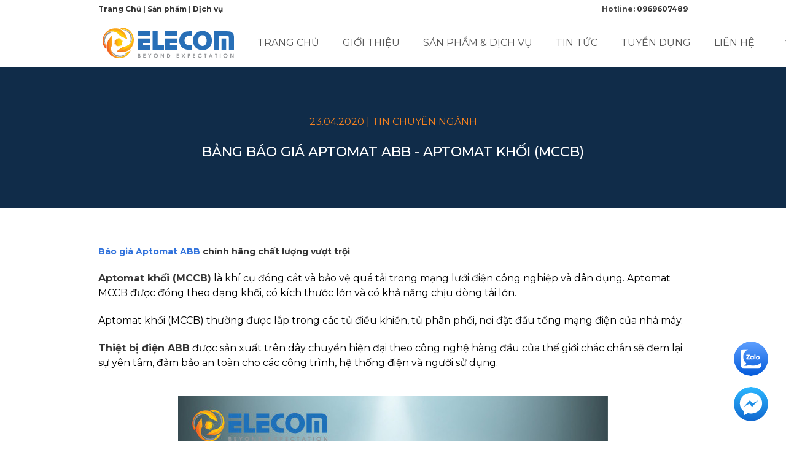

--- FILE ---
content_type: text/html; charset=UTF-8
request_url: https://thietbidienelecom.vn/tin-tuc/bai-viet/bao-gia-thiet-bi-aptomat-aptomat-khoi-mccb
body_size: 8867
content:
<!DOCTYPE html>
<html class="has-navbar-fixed-top" lang="vi">
    <head>
<style>
body.home {
    background-image: url('https://thietbidienelecom.vn/storage/app/media/homepage_bg/bg-1.jpg')!important;
}
</style>
<!-- Link anh goc: https://thietbidienelecom.vn/themes/elecom2018/assets/images/bg-1.jpg -->
        <meta charset="utf-8">
        <title>BẢNG BÁO GIÁ APTOMAT ABB - APTOMAT KHỐI (MCCB)</title>
        <meta name="description" content="Bảng báo giá Aptomat ABB dạng khối MCCB chiết khấu cao ✅ Elecom là đại lý cấp 1 của ABB cung cấp sỉ lẻ MCCB, MCB, CB...chính hãng 100%, để nhận báo giá Aptomat ABB giá sốc vui lòng liên hệ ☎️ Hotline: 0969607489">
        <meta name="title" content="BẢNG BÁO GIÁ APTOMAT ABB - APTOMAT KHỐI (MCCB)">

        <meta property="fb:app_id" content="322120255169421" />
                <meta property="og:url" content="https://thietbidienelecom.vn/tin-tuc/bai-viet/bao-gia-thiet-bi-aptomat-aptomat-khoi-mccb" />
        <meta property="og:type" content="article" />
        <meta property="og:title" content="BẢNG BÁO GIÁ APTOMAT ABB - APTOMAT KHỐI (MCCB)" />
        <meta property="og:description" content="Bảng báo giá Aptomat ABB dạng khối MCCB chiết khấu cao ✅ Elecom là đại lý cấp 1 của ABB cung cấp sỉ lẻ MCCB, MCB, CB...chính hãng 100%, để nhận báo giá Aptomat ABB giá sốc vui lòng liên hệ ☎️ Hotline: 0969607489" />
        <meta property="og:image" content="https://thietbidienelecom.vn/storage/app/uploads/public/5ea/152/f64/5ea152f64857a466968641.jpg" />
        <meta property="og:image:width" content="700" />
        <meta property="og:image:height" content="450" />
        
        <meta name="viewport" content="width=device-width, initial-scale=1">
        <link rel="apple-touch-icon" sizes="180x180" href="/favicons/apple-touch-icon.png">
        <link rel="icon" type="image/png" sizes="32x32" href="/favicons/favicon-32x32.png">
        <link rel="icon" type="image/png" sizes="16x16" href="/favicons/favicon-16x16.png">
        <link rel="manifest" href="/favicons/site.webmanifest">
        <link rel="mask-icon" href="/favicons/safari-pinned-tab.svg" color="#286fb7">
        <link rel="shortcut icon" href="/favicons/favicon.ico">
        <meta name="msapplication-TileColor" content="#ffffff">
        <meta name="msapplication-config" content="/favicons/browserconfig.xml">
        <meta name="theme-color" content="#ffffff">
        <link href="https://thietbidienelecom.vn/themes/elecom2018/dist/css/app.css?v=10" rel="stylesheet">
        
        <!-- Google Tag Manager -->
        <script>(function(w,d,s,l,i){w[l]=w[l]||[];w[l].push({'gtm.start':
                new Date().getTime(),event:'gtm.js'});var f=d.getElementsByTagName(s)[0],
            j=d.createElement(s),dl=l!='dataLayer'?'&l='+l:'';j.async=true;j.src=
            'https://www.googletagmanager.com/gtm.js?id='+i+dl;f.parentNode.insertBefore(j,f);
        })(window,document,'script','dataLayer','GTM-KBF5LSZ');</script>
        <!-- End Google Tag Manager -->

        <style>
            .header-topbar {
                font-size: 12px;
                border-bottom: 1px solid #ccc;
                border-bottom: 1px solid #ccc;
                height: 30px;
                line-height: 30px;
                text-align: left;
                font-weight: bold;
                position: fixed;
                top: 0;
                left: 0;
                right: 0;
                background-color: #FFF;
                z-index: 11;
            }

            .header-topbar-right {
                float: right;
            }

            .header-topbar a {
                color: #333;
            }

            .navbar.is-fixed-top {
                top: 30px;
            }

            .subpage-subnav-wrapper {
                top: 110px;
            }

            body.has-navbar-fixed-top, html.has-navbar-fixed-top {
                padding-top: 110px;
            }
            .contact-bar {
                background-color: #FFF;
                position: fixed;
                bottom: 0;
                left: 0;
                right: 0;
                height: 52px;
                box-shadow: 0 -4px 8px rgba(29,36,62,.2);
                display: none;
                justify-content: center;
            }
            
            .contact-bar a {
                display: block;
                width: 68px;
                height: 52px;
                margin: 0;
                background-size: 30px;
                text-align: center;
                background-repeat: no-repeat;
                background-position: center 28%;
                position: relative;
            }
            
            .contact-bar a span {
                color: #6c738d;
                position: absolute;
                left: 0;
                right: 0;
                bottom: 12%;
                white-space: nowrap;
                line-height: normal !important;
                font-size: 9.07px!important;
            }
            
            .contact-bar-messenger {
                background-image: url("https://services.thietbidienelecom.vn/images/widget_m_icon_messenger.svg");
            }
            
            .contact-bar-zalo {
                background-image: url("https://services.thietbidienelecom.vn/images/widget_m_icon_zalo.svg");
            }
            
            .contact-bar-call {
                background-image: url("https://services.thietbidienelecom.vn/images/widget_m_icon_click_to_call.svg");
            }
            
            .contact-bar-form {
                background-image: url("https://services.thietbidienelecom.vn/images/widget_m_icon_contact_form.svg");
            }

            @media screen and (max-width: 769px) {
                .header-topbar {
                    font-size: 10px;
                    padding: 0 10px;
                }
                .career-pages-section {
                    padding: .75rem
                }
                .product-detail-left {
                    width: auto;
                }
                .product-cover p {
                    width: 80%;
                }
                .product-cover, .product-detail-left {
                    padding: 20px;
                }
                .product-cover h1 {
                    font-size: 22px;
                }
                .product-detail-left h2 {
                    font-size: 22px;
                }
                
                .contact-bar {
                    display: flex;
                }
                .layout-footer {
                    padding-bottom: 52px;
                }
            }
            
            .aml_dk-desktop.aml_dk-style-default[class*='-right'] {
                padding-right: 20px;
            }
    
            .aml_dk-style-default.aml_dk-bottom-right {
                bottom: 24px;
                right: 0;
            }
    
            div.autoAdsMaxLead-widget div {
                overflow: visible !important;
            }
    
            .aml_dk-wrap {
                font-size: 14px !important;
                position: fixed;
                z-index: 2147483647;
            }
    
            .autoAdsMaxLead-widget *, .autoAdsMaxLead-widget *:after, .autoAdsMaxLead-widget *:before {
                box-sizing: border-box;
                -webkit-font-smoothing: auto !important;
            }
    
            .aml_dk-style-default .aml_dk-flex-container {
                flex-direction: column;
            }
    
            div.autoAdsMaxLead-widget div {
                overflow: visible !important;
            }
    
            .aml_dk-flex-container {
                display: flex;
                justify-content: center;
            }
    
            .autoAdsMaxLead-widget *, .autoAdsMaxLead-widget *:after, .autoAdsMaxLead-widget *:before {
                box-sizing: border-box;
                -webkit-font-smoothing: auto !important;
            }
    
            .aml_dk-md .aml_dk-flex-container>div {
                margin: 2px 8px;
            }
    
            div.autoAdsMaxLead-widget div {
                overflow: visible !important;
            }
    
            .aml_dk-flex-container > div {
                width: 60px!important;
                height: 60px!important;
                margin: 7px!important;
                background-size: 100%!important;
                border: 2px solid #fff!important;
                border-radius: 50%!important;
            }
    
            .aml_dk-flex-container>div {
                margin: 8px;
                text-align: center;
                background-repeat: no-repeat;
                background-position: center center;
                background-size: auto;
                cursor: pointer;
                position: relative;
            }
    
            .aml_dk-channel-zalo {
                background-image: url(https://products.thietbidienelecom.vn/images/widget_icon_zalo.svg);
            }
    
            .aml-tooltip {
                position: relative;
                display: inline-block;
            }
    
            .autoAdsMaxLead-widget *, .autoAdsMaxLead-widget *:after, .autoAdsMaxLead-widget *:before {
                box-sizing: border-box;
                -webkit-font-smoothing: auto !important;
            }
    
            .aml_dk-top-right .aml-tooltip .aml-tooltiptext, .aml_dk-middle-right .aml-tooltip .aml-tooltiptext, .aml_dk-bottom-right .aml-tooltip .aml-tooltiptext {
                right: 120%;
            }
    
            .aml-tooltip .aml-tooltiptext {
                background-color: rgba(2, 119, 189, 1);
                color: #fff;
            }
    
            .aml-tooltip .aml-tooltiptext {
                visibility: hidden;
                font-size: 12px !important;
                line-height: 16px !important;
                text-align: center;
                white-space: nowrap;
                border-radius: 4px;
                padding: 8px;
                position: absolute;
                top: calc(50% - 16px);
                z-index: 1;
                opacity: 0;
                transition: opacity .5s;
            }
    
            .autoAdsMaxLead-widget *, .autoAdsMaxLead-widget *:after, .autoAdsMaxLead-widget *:before {
                box-sizing: border-box;
                -webkit-font-smoothing: auto !important;
            }
    
            .aml_dk-flex-container>div {
                margin: 8px;
                text-align: center;
                background-repeat: no-repeat;
                background-position: center center;
                background-size: auto;
                cursor: pointer;
                position: relative;
            }
    
            .aml_dk-wrap {
                font-size: 14px !important;
                position: fixed;
                z-index: 2147483647;
            }
    
            .aml_dk-channel-facebook {
                background-image: url(https://products.thietbidienelecom.vn/images/widget_icon_messenger.svg);
            }
    
            .aml_dk-desktop.aml_dk-style-default.aml_dk-bottom-right .aml_dk-flex-container>div:hover, .aml_dk-desktop.aml_dk-style-default.aml_dk-bottom-left .aml_dk-flex-container>div:hover, .aml_dk-desktop.aml_dk-style-default[class*='-middle'] .aml_dk-flex-container>div:hover, .aml_dk-desktop.aml_dk-style-default[class*='-top'] .aml_dk-flex-container>div:hover {
                text-decoration: none !important;
                box-shadow: 0 5px 10px rgb(0 0 0 / 15%), 0 4px 15px rgb(0 0 0 / 13%);
            }
    
            .aml-tooltip:hover .aml-tooltiptext {
                visibility: visible;
                opacity: 1;
            }
    
            .aml-item-link {
                display: block;
                width: 100%;
                height: 100%;
            }
    
            @media screen and (max-width: 769px) {
                #aml_dk_wrap {
                    display: none;
                }
            }

        </style>
    </head>
    <body class="subpage">

    <!-- Google Tag Manager (noscript) -->
    <noscript><iframe src="https://www.googletagmanager.com/ns.html?id=GTM-KBF5LSZ"
                      height="0" width="0" style="display:none;visibility:hidden"></iframe></noscript>
    <!-- End Google Tag Manager (noscript) -->

        <!-- Header -->
        <header id="layout-header">
            <!-- Global site tag (gtag.js) - Google Analytics -->
<script async src="https://www.googletagmanager.com/gtag/js?id=UA-143105476-1"></script>
<script>
  window.dataLayer = window.dataLayer || [];
  function gtag(){dataLayer.push(arguments);}
  gtag('js', new Date());

  gtag('config', 'UA-143105476-1');
</script>

<div class="header-topbar">
    <div class="container is-clearfix">
        <a href="https://thietbidienelecom.vn">Trang Chủ</a> | <a href="https://products.thietbidienelecom.vn">Sản phẩm</a> | <a href="https://services.thietbidienelecom.vn">Dịch vụ</a>

        <div class="header-topbar-right">Hotline: <a href="tel:0969607489">0969607489</a></div>
    </div>
</div>

<nav class="navbar is-fixed-top" role="navigation" aria-label="main navigation">

    <div class="container">
        <div class="navbar-brand">
            <a class="navbar-item" href="https://thietbidienelecom.vn">
            <img src="https://thietbidienelecom.vn/themes/elecom2018/assets/images/logo.svg" alt="ELECOM" width="214" height="51">
            </a>

            <a role="button" class="navbar-burger" aria-label="menu" aria-expanded="false">
                <span aria-hidden="true"></span>
                <span aria-hidden="true"></span>
                <span aria-hidden="true"></span>
            </a>
        </div>

        <div class="navbar-menu">
            <div class="navbar-end">
                <a href="https://thietbidienelecom.vn" class="navbar-item ">Trang chủ</a>
                <a href="https://thietbidienelecom.vn/gioi-thieu" class="navbar-item ">Giới thiệu</a>
                <a href="https://thietbidienelecom.vn/linh-vuc-hoat-dong" class="navbar-item ">Sản phẩm & Dịch vụ</a>
                <a href="https://thietbidienelecom.vn/tin-tuc" class="navbar-item ">Tin tức</a>
                <a href="https://thietbidienelecom.vn/tuyen-dung" class="navbar-item ">Tuyển dụng</a>
                <a href="https://thietbidienelecom.vn/lien-he" class="navbar-item ">Liên hệ</a>

                <div class="lang-picker" id="lang-picker">

                    <a class="active" href="#" title="Vietnamese" data-request="onSwitchLocale" data-request-data="locale: 'vn'">vn</a>
<a class="" href="#" title="Vietnamese" data-request="onSwitchLocale" data-request-data="locale: 'en'">en</a>

                </div>
            </div>
        </div>
    </div>
</nav>        </header>

        <!-- Content -->
        <section id="layout-content">
            
    
<div class="featured-post post-header">
    <div class="container">
        <p class="featured-post-meta">23.04.2020 | 
             
                                                        <a href="/tin-tuc/danh-muc/tin-chuyen-nganh">Tin chuyên ngành</a>                                                </p>
        <h1 class="featured-post-title">BẢNG BÁO GIÁ APTOMAT ABB - APTOMAT KHỐI (MCCB)</h1>
    </div>
</div>

<div class="container">
    <div class="post-content fr-view"><h2><strong><a href="https://thietbidienelecom.vn/tin-tuc/bai-viet/bao-gia-thiet-bi-aptomat-aptomat-khoi-mccb">Báo giá Aptomat ABB</a> chính hãng chất lượng vượt trội</strong></h2>
<p> </p>
<p><span style="font-size:16px"><span style="color:#000000"><strong>Aptomat khối (MCCB)</strong></span><span style="color:#000000"> </span></span><span style="color:#000000"><span style="font-size:16px">là khí cụ đóng cắt và bảo vệ quá tải trong mạng lưới điện công nghiệp và dân dụng. Aptomat MCCB được đóng theo dạng khối, có kích thước lớn và có khả năng chịu dòng tải lớn. </span></span></p>
<p> </p>
<p><span style="color:#000000"><span style="font-size:16px">Aptomat khối (MCCB) thường được lắp trong các tủ điều khiển, tủ phân phối, nơi đặt đầu tổng mạng điện của nhà máy. </span></span></p>
<p> </p>
<p><span style="color:#000000"><span style="font-size:16px"><strong>Thiệt bị điện ABB</strong> được sản xuất trên dây chuyền hiện đại theo công nghệ hàng đầu của thế giới chắc chắn sẽ đem lại sự yên tâm, đảm bảo an toàn cho các công trình, hệ thống điện và người sử dụng. </span></span></p>
<p> </p>
<p> </p>
<p style="text-align:center"><span style="color:#000000"><img alt="bao-gia-aptomat-abb-mccb" src="https://thietbidienelecom.vn/storage/app/media/cropped-images/Untitled-1-0-0-0-0-1587630788.jpg"></span></p>
<p style="text-align:center"><span style="color:#000000"><em>Báo giá Aptomat khối (MCCB) - ABB</em></span></p>
<p style="text-align:center"> </p>
<p style="text-align:center"> </p>
<p><span style="color:#000000"><span style="font-size:16px"><strong>Công ty TNHH Elecom</strong> với lịch sử trên 10 năm hình thành và phá triển. tự hào là đơn vị cung cấp, phân phối các loại thiết bị điện hạ thế <strong>Aptomat</strong> </span></span><span style="font-size:16px"><strong><a href="https://thietbidienelecom.vn/tin-tuc/bai-viet/mccb-la-gi-phan-biet-mccb-va-mcb"><span style="color:#000000">MCCB</span></a></strong></span><span style="color:#000000"><span style="font-size:16px"><strong>, MCB, CB</strong> chính hãng ABB. Là nhà phân phối chính thức của ABB tại Việt Nam. Elecom cam kết mang đến cho khách hàng những sản phẩm chất lượng, bảo hành dài hạn, chiết khấu cao đặc biệt là cho các đại lý. </span></span></p>
<p> </p>
<p><span style="color:#000000"><span style="font-size:16px">Để nhận báo giá aptomat ABB quý Khách hàng vui lòng liên hệ đến số </span></span><span style="font-size:16px">Hotline: <strong><a href="tel:0969607489">0969607489</a></strong><span style="color:#000000"><strong> </strong> hoặc email:<strong> </strong></span><strong><a href="mailto:info@thietbidienelecom.vn">info@thietbidienelecom.vn</a></strong></span><span style="color:#000000"><span style="font-size:16px">, tư vấn viên của Elecom sẽ tư vấn cho quý khách các sản phẩm phù hợp nhất với nhu cầu sử dụng. Các đơn hàng có số lượng lớn, bán buôn sẽ nhận được mức giá ưu đãi, chiết khấu ở mức cao nhất. </span></span></p>
<p> </p>
<p> </p>
<p style="text-align:center"><span style="color:#000000"><strong>BẢNG BÁO GIÁ THIẾT BỊ HẠ THẾ - BÁO GIÁ APTOMAT ABB DẠNG KHỐI (MCCB) - CÔNG TY TNHH ELECOM </strong></span></p>
<p style="text-align:center"> </p>
<p style="text-align:center"><span style="color:#000000"><img alt="bang-bao-gia-aptomat-abb-mccb" src="https://thietbidienelecom.vn/storage/app/media/cropped-images/11-0-0-0-0-1587627205.jpg"></span></p>
<p style="text-align:center"><span style="color:#000000"><em>Bảng báo giá Aptomat khối (MCCB), vui lòng liên hệ để có giá tốt hơn</em></span></p>
<p style="text-align:center"> </p>
<p><span style="font-size:16px"><strong><span style="color:#000000">Lưu ý: Giá trên chưa bao gồm VAT, phí vận chuyển và lắp đặt.</span></strong></span></p>
<p> </p>
<p><span style="font-size:16px">Trên đây là bảng báo giá sơ lược cho thiết bị <strong>Aptomat ABB</strong> dạng khối. Để biết thêm thông tin báo giá cho các loại sản phẩm khác <span style="color:#000000">Quý khách hàng có thể tham kháo các loại aptomat khối ABB khác tại:</span><strong><span style="color:#000000"> </span><a href="https://products.thietbidienelecom.vn/cau-dao-khoi-tu-dong-mccb_c29">https://products.thietbidienelecom.vn/cau-dao-khoi-tu-dong-mccb_c29</a></strong></span></p>
<p> </p>
<p><span style="font-size:16px"><strong><span style="color:#000000">Tại sao nên chọn Aptomat ABB</span></strong></span></p>
<p> </p>
<p><span style="font-size:16px"><span style="color:#000000">- Đa dạng vè chủng loại.</span></span></p>
<p> </p>
<p><span style="font-size:16px"><span style="color:#000000">- Có khả năng kết hợp tối ưu với các thiệt bị phụ kiện, phụ trợ</span></span><span style="font-size:16px"><span style="color:#000000">.</span></span></p>
<p> </p>
<p><span style="font-size:16px"><span style="color:#000000">- Đáp ứng các đặc tính kỹ thuật phức tạp nhất. </span></span></p>
<p> </p>
<p><span style="font-size:16px"><span style="color:#000000">- Độ đảm bảo an toàn cao.</span></span></p>
<p> </p>
<p><span style="font-size:16px">- Hàng đảm bảo chất lượng ( đã qua kiểm định).</span></p>
<p> </p>
<p> </p>
<p style="text-align:center"><img alt="elecom" src="https://thietbidienelecom.vn/storage/app/media/cropped-images/DTA_9121-0-0-0-0-1587631190.jpg"></p>
<p style="text-align:center"><em>Công ty TNHH Elecom </em></p>
<p style="text-align:center"> </p>
<p style="text-align:center"> </p>
<p><span style="color:#000000"><span style="font-size:16px"><strong>ELECOM CAM KẾT:</strong><br>
 </span></span></p>
<p><span style="color:#000000"><span style="font-size:16px">✔️ Bảo hành chính hãng 1 tháng lỗi nhà sản xuất</span></span></p>
<p><span style="color:#000000"><span style="font-size:16px">✔️ Vận chuyển nhanh, giao hàng an toàn</span></span></p>
<p><span style="color:#000000"><span style="font-size:16px">✔️ Đầy đủ giấy tờ chứng nhận chất lượng, nguồn gốc xuất sứ (CO, CQ)</span></span></p>
<p><span style="color:#000000"><span style="font-size:16px">✔️ Sản phẩm có sẵn phục vụ quý khách hàng.</span></span></p>
<p><br><span style="color:#000000"><span style="font-size:16px">☎️ Liên hệ ngay: <strong>0969 607 489 để nhận báo giá tốt nhất!</strong></span></span></p>
<p><span style="color:#000000"><span style="font-size:16px"> </span></span></p>
<p><span style="font-size:16px"><strong>-------------------------------------------------------------------------------</strong></span></p>
<p> </p>
<p><span style="font-size:16px"><strong>Mọi thắc mắc quý khách hàng vui lòng liên hệ theo thông tin dưới đây: </strong></span></p>
<p> </p>
<p><span style="font-size:16px"><strong>CÔNG TY TNHH ELECOM</strong></span></p>
<p><span style="font-size:16px"><strong>Địa chỉ văn phòng: Lô số 11 - Khu CN Hoàng Mai - Tam Trinh - Hà Nội</strong></span></p>
<p><span style="font-size:16px"><strong>Hotline: 0969607489</strong></span></p>
<p><span style="font-size:16px"><strong>Email: info@thietbidienelecom.vn</strong></span></p>
<p><span style="font-size:16px"><strong>Website: <a href="https://thietbidienelecom.vn">https://thietbidienelecom.vn</a></strong></span></p>
<p><span style="font-size:16px"><strong>Facebook: <a href="https://www.facebook.com/ThietbidienELECOM">https://www.facebook.com/ThietbidienELECOM/</a></strong></span></p>
<p> </p>
<p style="text-align:center"> </p>
<p style="text-align:center"> </p>
<p style="text-align:center"> </p>
<p style="text-align:center"> </p>
<p style="text-align:center"> </p>
<p style="text-align:center"> </p></div>
    <script type="text/javascript" src="//s7.addthis.com/js/300/addthis_widget.js#pubid=ra-565a0ad9cc8d588a"></script>
    <div class="addthis_native_toolbox"></div>
</div>

<h2 style="display:none">Bài liên quan</h2>
<div class="related-posts">
    <div class="container">
        
<div class="columns post-list">
            <div class="column is-one-quarter">
            <a href="https://thietbidienelecom.vn/tin-tuc/bai-viet/15-nam-dong-hanh-cung-abb-mot-chang-duong-dang-tu-hao" class="post-image">
                <img src="https://thietbidienelecom.vn/storage/app/uploads/public/67d/002/7b2/thumb_489_286_200_0_0_crop.jpg" alt="z6382683602020_40def324175ae1faf25c195ab76ec8a6.jpg" title="15 năm đồng hành cùng ABB - Một chặng đường đáng tự hào!">
            </a>
 
            <h3><a href="https://thietbidienelecom.vn/tin-tuc/bai-viet/15-nam-dong-hanh-cung-abb-mot-chang-duong-dang-tu-hao">15 năm đồng hành cùng ABB - Một chặng đường đáng tự hào!</a></h3>

            <!-- <p class="info">
                Posted
                 in                                     <a href="">Tin sự kiện</a>                                on Mar 11, 2025
            </p> -->

            <p class="excerpt">Vừa qua, Giám Đốc Trần Vũ đã đại diện Elecom vinh dự nhận chứng chỉ đại lý ABB, đánh dấu cột mốc 15 năm hợp tác bền vững giữa hai bên.</p>

            <a href="https://thietbidienelecom.vn/tin-tuc/bai-viet/15-nam-dong-hanh-cung-abb-mot-chang-duong-dang-tu-hao" class="post-viewmore">XEM CHI TIẾT</a>
        </div>
            <div class="column is-one-quarter">
            <a href="https://thietbidienelecom.vn/tin-tuc/bai-viet/elecom-tuyen-dung-nhan-vien-kinh-doanh-thong-mai" class="post-image">
                <img src="https://thietbidienelecom.vn/storage/app/uploads/public/642/28d/16a/thumb_484_286_200_0_0_crop.jpg" alt="TUYEN DUNG KINH DOANH THUONG MAI-03.jpg" title="ELECOM TUYỂN DỤNG NHÂN VIÊN KINH DOANH THƯƠNG MẠI">
            </a>
 
            <h3><a href="https://thietbidienelecom.vn/tin-tuc/bai-viet/elecom-tuyen-dung-nhan-vien-kinh-doanh-thong-mai">ELECOM TUYỂN DỤNG NHÂN VIÊN KINH DOANH THƯƠNG MẠI</a></h3>

            <!-- <p class="info">
                Posted
                 in                                     <a href="">Tin tuyển dụng</a>                                on Mar 28, 2023
            </p> -->

            <p class="excerpt">Công ty TNHH Elecom tuyển dụng vị trí  Nhân viên Kinh doanh Thương Mại</p>

            <a href="https://thietbidienelecom.vn/tin-tuc/bai-viet/elecom-tuyen-dung-nhan-vien-kinh-doanh-thong-mai" class="post-viewmore">XEM CHI TIẾT</a>
        </div>
            <div class="column is-one-quarter">
            <a href="https://thietbidienelecom.vn/tin-tuc/bai-viet/tuyen-dung-cong-nhan-lap-rap-tu-dien-cong-nghiep" class="post-image">
                <img src="https://thietbidienelecom.vn/storage/app/uploads/public/607/65a/23c/thumb_300_286_200_0_0_crop.jpg" alt="586b3ecf6494dbe256f5d55b6092aa87_491191_MRDFBB8ZSRPCN.jpg" title="TUYỂN DỤNG CÔNG NHÂN LẮP RÁP TỦ ĐIỆN CÔNG NGHIỆP">
            </a>
 
            <h3><a href="https://thietbidienelecom.vn/tin-tuc/bai-viet/tuyen-dung-cong-nhan-lap-rap-tu-dien-cong-nghiep">TUYỂN DỤNG CÔNG NHÂN LẮP RÁP TỦ ĐIỆN CÔNG NGHIỆP</a></h3>

            <!-- <p class="info">
                Posted
                 in                                     <a href="">Tin tuyển dụng</a>                                on Mar 27, 2023
            </p> -->

            <p class="excerpt">Công ty TNHH Elecom tuyển dụng vị trí Công nhân lắp ráp tủ điện công nghiệp.</p>

            <a href="https://thietbidienelecom.vn/tin-tuc/bai-viet/tuyen-dung-cong-nhan-lap-rap-tu-dien-cong-nghiep" class="post-viewmore">XEM CHI TIẾT</a>
        </div>
            <div class="column is-one-quarter">
            <a href="https://thietbidienelecom.vn/tin-tuc/bai-viet/thong-bao-lich-nghi-tet-nguyen-dan-2023" class="post-image">
                <img src="https://thietbidienelecom.vn/storage/app/uploads/public/640/af1/ff4/thumb_481_286_200_0_0_crop.jpg" alt="318337576_567145458755212_5574791292357782966_n.jpg" title="THÔNG BÁO LỊCH NGHỈ TẾT NGUYÊN ĐÁN NĂM 2023">
            </a>
 
            <h3><a href="https://thietbidienelecom.vn/tin-tuc/bai-viet/thong-bao-lich-nghi-tet-nguyen-dan-2023">THÔNG BÁO LỊCH NGHỈ TẾT NGUYÊN ĐÁN NĂM 2023</a></h3>

            <!-- <p class="info">
                Posted
                 in                                     <a href="">Tin công ty</a>                                on Jan 16, 2023
            </p> -->

            <p class="excerpt">Công ty TNHH Elecom xin trân trọng gửi tới quý khách hàng lịch nghỉ Tết Nguyên Đán năm 2023.</p>

            <a href="https://thietbidienelecom.vn/tin-tuc/bai-viet/thong-bao-lich-nghi-tet-nguyen-dan-2023" class="post-viewmore">XEM CHI TIẾT</a>
        </div>
    </div>

  
    <nav class="pagination" role="navigation" aria-label="pagination">
            
                        <a href="https://thietbidienelecom.vn/tin-tuc/bai-viet/bao-gia-thiet-bi-aptomat-aptomat-khoi-mccb" class="pagination-next">Trang sau &rarr;</a>
                        
            <ul class="pagination-list">
	                                <li>
                    <a class="pagination-link is-current" href="https://thietbidienelecom.vn/tin-tuc/bai-viet/bao-gia-thiet-bi-aptomat-aptomat-khoi-mccb">1</a>
                </li>
                            <li>
                    <a class="pagination-link " href="https://thietbidienelecom.vn/tin-tuc/bai-viet/bao-gia-thiet-bi-aptomat-aptomat-khoi-mccb">2</a>
                </li>
                            <li>
                    <a class="pagination-link " href="https://thietbidienelecom.vn/tin-tuc/bai-viet/bao-gia-thiet-bi-aptomat-aptomat-khoi-mccb">3</a>
                </li>
            	    <li>...</li>
	                    <li>
                    <a class="pagination-link " href="https://thietbidienelecom.vn/tin-tuc/bai-viet/bao-gia-thiet-bi-aptomat-aptomat-khoi-mccb">86</a>
                </li>
                            <li>
                    <a class="pagination-link " href="https://thietbidienelecom.vn/tin-tuc/bai-viet/bao-gia-thiet-bi-aptomat-aptomat-khoi-mccb">87</a>
                </li>
            
            </ul>
    </nav>
    </div>
</div>        </section>

                <!-- Footer -->
        <footer id="layout-footer" class="layout-footer">
            <div class="container">
    <div class="copyright">&copy 2026 ELECOM</div>

    <ul class="social-links">
    <li><a href="https://www.facebook.com/ThietbidienELECOM/" class="facebook" target="_blank">Facebook</a></li>
<li><a href="#" class="twitter" target="_blank">Twitter</a></li>
<li><a href="#" class="instagram" target="_blank">Instagram</a></li>
<li><a href="#" class="linkedin" target="_blank">LinkedIn</a></li>    </ul>

    <a href="javascript:void(0)" id="goTop">&nbsp;</a>
</div>        </footer>
        
        <div class="contact-bar">
            <a href="https://m.me/ThietbidienELECOM" target="_blank" class="contact-bar-messenger"><span>Messenger</span></a>
            <a href="https://zalo.me/0969607489" target="_blank" class="contact-bar-zalo"><span>Zalo</span></a>
            <a href="tel:0969607489" class="contact-bar-call"><span>Gọi ngay</span></a>
            <a href="#" data-target="contactModal" class="modal-button contact-bar-form"><span>Liên hệ</span></a>
        </div>
        
        <div id="aml_dk_wrap" class="aml_dk-wrap aml_dk-desktop aml_dk-style-default aml_dk-bottom-right aml_dk-md aml_dk-channel-3" style="z-index: 2147483647;">
        <div class="aml_dk-flex-container aml-flc-style-default" style=" background: unset;">
            <div class="aml_dk-flex-item aml_dk-channel-zalo aml-tooltip">
                <a class="aml-item-link" href="https://zalo.me/0969607489" target="_blank" ></a>
                <span class="aml-text-content aml-tooltiptext">Chat với chúng tôi qua Zalo</span>
            </div>
            <div class="aml_dk-flex-item aml_dk-channel-facebook aml-tooltip">
                <a class="aml-item-link" href="https://m.me/ThietbidienELECOM" target="_blank" ></a>
                <span class="aml-text-content aml-tooltiptext">Facebook Messenger</span>
            </div>
        </div>
        </div>

        
        <!-- Scripts -->
        <script src="https://thietbidienelecom.vn/themes/elecom2018/dist/js/app.js?v=5"></script>
        <script src="/modules/system/assets/js/framework.js"></script>
<script src="/modules/system/assets/js/framework.extras.js"></script>
<link rel="stylesheet" property="stylesheet" href="/modules/system/assets/css/framework.extras.css">
                <script>
            // when form is submit
            if(jQuery('#contactForm').length) {
                jQuery('#contactForm').submit(function (event) {
                    // we stoped it
                    event.preventDefault();

                    jQuery('#contactForm').hide();
                    jQuery('#contactFormLoading').fadeIn();

                    var name = jQuery('input[name="elecom_name"]').val();
                    var phone = jQuery('input[name="elecom_pn"]').val();
                    var email = jQuery('input[name="elecom_email"]').val();
                    var subject = jQuery('input[name="elecom_subject"]').val();
                    var message = jQuery('textarea[name="elecom_message"]').val();

                    jQuery.post("/contact-form/", {
                        token: grecaptcha.getResponse(),
                        name: name,
                        phone: phone,
                        email: email,
                        subject: subject,
                        message: message,
                    }, function (result) {
                        jQuery('#contactFormLoading').html(result);
                    });
                });
            }
        </script>
    </body>
</html>

--- FILE ---
content_type: text/plain
request_url: https://www.google-analytics.com/j/collect?v=1&_v=j102&a=1807757500&t=pageview&_s=1&dl=https%3A%2F%2Fthietbidienelecom.vn%2Ftin-tuc%2Fbai-viet%2Fbao-gia-thiet-bi-aptomat-aptomat-khoi-mccb&ul=en-us%40posix&dt=B%E1%BA%A2NG%20B%C3%81O%20GI%C3%81%20APTOMAT%20ABB%20-%20APTOMAT%20KH%E1%BB%90I%20(MCCB)&sr=1280x720&vp=1280x720&_u=YEDAAUABAAAAACAAI~&jid=845114129&gjid=185812082&cid=1341968525.1768455179&tid=UA-154490482-1&_gid=2057886297.1768455179&_r=1&_slc=1&gtm=45He61d1n81KBF5LSZv830275490za200zd830275490&gcd=13l3l3l3l1l1&dma=0&tag_exp=103116026~103200004~104527907~104528500~104684208~104684211~105391252~115616985~115938465~115938469~116682877~116910502~117041588&z=460494776
body_size: -438
content:
2,cG-0H1GTMQR1Z,cG-4ER5BTG5ZF